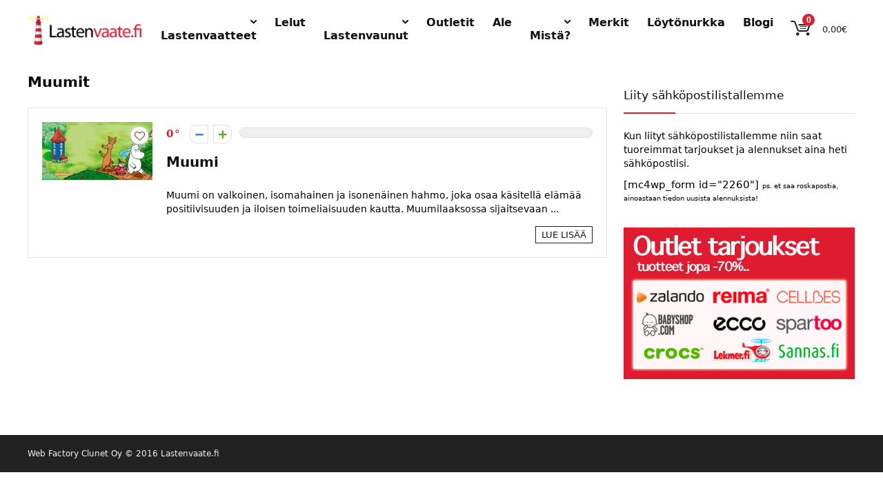

--- FILE ---
content_type: text/html; charset=UTF-8
request_url: https://www.lastenvaate.fi/tag/muumit/
body_size: 17080
content:
<!DOCTYPE html>
<html lang="fi">
<head>
<meta charset="UTF-8" />
<meta name="viewport" content="width=device-width, initial-scale=1.0" />
<!-- feeds & pingback -->
<link rel="profile" href="http://gmpg.org/xfn/11" />
<link rel="pingback" href="https://www.lastenvaate.fi/xmlrpc.php" />
<meta name='robots' content='index, follow, max-image-preview:large, max-snippet:-1, max-video-preview:-1' />
	<style>img:is([sizes="auto" i], [sizes^="auto," i]) { contain-intrinsic-size: 3000px 1500px }</style>
	        <style type="text/css">
           
                                                        
                </style>
        <script type="text/javascript">
    var mdf_is_search_going =0;
    var mdf_tmp_order = 0;
    var mdf_tmp_orderby = 0;
    //+++
    var lang_one_moment = "One Moment ...";
    var mdf_lang_loading = "Loading ...";
    var mdf_lang_cancel = "Cancel";
    var mdf_lang_close = "Close";
    var mdf_lang_apply = "Apply";
    var mdf_tax_loader = '<img src="https://www.lastenvaate.fi/wp-content/plugins/meta-data-filter/images/tax_loader.gif" alt="loader" />';
    var mdf_week_first_day =1;
    var mdf_calendar_date_format = "mm/dd/yy";
    var mdf_site_url = "https://www.lastenvaate.fi";
    var mdf_plugin_url = "https://www.lastenvaate.fi/wp-content/plugins/meta-data-filter/";
    var mdf_default_order_by = "date";
    var mdf_default_order = "DESC";
    var show_tax_all_childs =0;
    var mdf_current_term_id = 0;

    var mdf_current_tax = "";
    //admin
    var lang_no_ui_sliders = "no ui sliders in selected mdf category";
    var lang_updated = "Updated";
    //+++
    var mdf_slug_cat = "meta_data_filter_cat";

    var mdf_tooltip_theme = "shadow";
    var tooltip_max_width = parseInt(220, 10);
    var ajaxurl = "https://www.lastenvaate.fi/wp-admin/admin-ajax.php";
    var mdf_front_qtrans_lang = "";
    var mdf_front_wpml_lang = "";
    var mdf_use_chosen_js_w =0;
    var mdf_use_chosen_js_s =0;
    var mdf_use_custom_scroll_bar =1;
        mdf_front_qtrans_lang = "";
    var mdf_current_page_url = "https://www.lastenvaate.fi/tag/muumit/";

    var mdf_sort_order = "DESC";
    var mdf_order_by = "date";
    var mdf_toggle_close_sign = "-";
    var mdf_toggle_open_sign = "+";
    var tab_slideout_icon = "https://www.lastenvaate.fi/wp-content/plugins/meta-data-filter/images/icon_button_search.png";
    var tab_slideout_icon_w = "146";
    var tab_slideout_icon_h = "131";
    var mdf_use_custom_icheck = 1;
    var icheck_skin = {};
    icheck_skin.skin = "flat";
    icheck_skin.color = "aero";


    var mdtf_overlay_skin = "default";




    function mdf_js_after_ajax_done() {
    }
</script>


	<!-- This site is optimized with the Yoast SEO plugin v23.8 - https://yoast.com/wordpress/plugins/seo/ -->
	<title>Muumit &#8211; Lastenvaate.fi</title>
	<link rel="canonical" href="https://www.lastenvaate.fi/tag/muumit/" />
	<meta property="og:locale" content="fi_FI" />
	<meta property="og:type" content="article" />
	<meta property="og:title" content="Muumit &#8211; Lastenvaate.fi" />
	<meta property="og:url" content="https://www.lastenvaate.fi/tag/muumit/" />
	<meta property="og:site_name" content="Lastenvaate.fi" />
	<meta name="twitter:card" content="summary_large_image" />
	<script type="application/ld+json" class="yoast-schema-graph">{"@context":"https://schema.org","@graph":[{"@type":"CollectionPage","@id":"https://www.lastenvaate.fi/tag/muumit/","url":"https://www.lastenvaate.fi/tag/muumit/","name":"Muumit &#8211; Lastenvaate.fi","isPartOf":{"@id":"https://www.lastenvaate.fi/#website"},"primaryImageOfPage":{"@id":"https://www.lastenvaate.fi/tag/muumit/#primaryimage"},"image":{"@id":"https://www.lastenvaate.fi/tag/muumit/#primaryimage"},"thumbnailUrl":"https://www.lastenvaate.fi/wp-content/uploads/2016/10/muumi-lelut.jpg","breadcrumb":{"@id":"https://www.lastenvaate.fi/tag/muumit/#breadcrumb"},"inLanguage":"fi"},{"@type":"ImageObject","inLanguage":"fi","@id":"https://www.lastenvaate.fi/tag/muumit/#primaryimage","url":"https://www.lastenvaate.fi/wp-content/uploads/2016/10/muumi-lelut.jpg","contentUrl":"https://www.lastenvaate.fi/wp-content/uploads/2016/10/muumi-lelut.jpg","width":765,"height":400,"caption":"Muumit ja lelut"},{"@type":"BreadcrumbList","@id":"https://www.lastenvaate.fi/tag/muumit/#breadcrumb","itemListElement":[{"@type":"ListItem","position":1,"name":"Etusivu","item":"https://www.lastenvaate.fi/"},{"@type":"ListItem","position":2,"name":"Muumit"}]},{"@type":"WebSite","@id":"https://www.lastenvaate.fi/#website","url":"https://www.lastenvaate.fi/","name":"Lastenvaate.fi","description":"Löydä kaikki lastenvaatekaupat verkosta ja hyödynnä erinomaiset tarjoukset kauppoihin!","publisher":{"@id":"https://www.lastenvaate.fi/#organization"},"potentialAction":[{"@type":"SearchAction","target":{"@type":"EntryPoint","urlTemplate":"https://www.lastenvaate.fi/?s={search_term_string}"},"query-input":{"@type":"PropertyValueSpecification","valueRequired":true,"valueName":"search_term_string"}}],"inLanguage":"fi"},{"@type":"Organization","@id":"https://www.lastenvaate.fi/#organization","name":"Lastenvaate.fi","url":"https://www.lastenvaate.fi/","logo":{"@type":"ImageObject","inLanguage":"fi","@id":"https://www.lastenvaate.fi/#/schema/logo/image/","url":"https://www.lastenvaate.fi/wp-content/uploads/2017/05/logo-navi.png","contentUrl":"https://www.lastenvaate.fi/wp-content/uploads/2017/05/logo-navi.png","width":180,"height":47,"caption":"Lastenvaate.fi"},"image":{"@id":"https://www.lastenvaate.fi/#/schema/logo/image/"},"sameAs":["https://www.facebook.com/lastenvaate.fi/"]}]}</script>
	<!-- / Yoast SEO plugin. -->


<link rel="alternate" type="application/rss+xml" title="Lastenvaate.fi &raquo; syöte" href="https://www.lastenvaate.fi/feed/" />
<link rel="alternate" type="application/rss+xml" title="Lastenvaate.fi &raquo; kommenttien syöte" href="https://www.lastenvaate.fi/comments/feed/" />
<link rel="alternate" type="application/rss+xml" title="Lastenvaate.fi &raquo; Muumit avainsanan RSS-syöte" href="https://www.lastenvaate.fi/tag/muumit/feed/" />
<script type="text/javascript">
/* <![CDATA[ */
window._wpemojiSettings = {"baseUrl":"https:\/\/s.w.org\/images\/core\/emoji\/15.0.3\/72x72\/","ext":".png","svgUrl":"https:\/\/s.w.org\/images\/core\/emoji\/15.0.3\/svg\/","svgExt":".svg","source":{"concatemoji":"https:\/\/www.lastenvaate.fi\/wp-includes\/js\/wp-emoji-release.min.js?ver=6.7.4"}};
/*! This file is auto-generated */
!function(i,n){var o,s,e;function c(e){try{var t={supportTests:e,timestamp:(new Date).valueOf()};sessionStorage.setItem(o,JSON.stringify(t))}catch(e){}}function p(e,t,n){e.clearRect(0,0,e.canvas.width,e.canvas.height),e.fillText(t,0,0);var t=new Uint32Array(e.getImageData(0,0,e.canvas.width,e.canvas.height).data),r=(e.clearRect(0,0,e.canvas.width,e.canvas.height),e.fillText(n,0,0),new Uint32Array(e.getImageData(0,0,e.canvas.width,e.canvas.height).data));return t.every(function(e,t){return e===r[t]})}function u(e,t,n){switch(t){case"flag":return n(e,"\ud83c\udff3\ufe0f\u200d\u26a7\ufe0f","\ud83c\udff3\ufe0f\u200b\u26a7\ufe0f")?!1:!n(e,"\ud83c\uddfa\ud83c\uddf3","\ud83c\uddfa\u200b\ud83c\uddf3")&&!n(e,"\ud83c\udff4\udb40\udc67\udb40\udc62\udb40\udc65\udb40\udc6e\udb40\udc67\udb40\udc7f","\ud83c\udff4\u200b\udb40\udc67\u200b\udb40\udc62\u200b\udb40\udc65\u200b\udb40\udc6e\u200b\udb40\udc67\u200b\udb40\udc7f");case"emoji":return!n(e,"\ud83d\udc26\u200d\u2b1b","\ud83d\udc26\u200b\u2b1b")}return!1}function f(e,t,n){var r="undefined"!=typeof WorkerGlobalScope&&self instanceof WorkerGlobalScope?new OffscreenCanvas(300,150):i.createElement("canvas"),a=r.getContext("2d",{willReadFrequently:!0}),o=(a.textBaseline="top",a.font="600 32px Arial",{});return e.forEach(function(e){o[e]=t(a,e,n)}),o}function t(e){var t=i.createElement("script");t.src=e,t.defer=!0,i.head.appendChild(t)}"undefined"!=typeof Promise&&(o="wpEmojiSettingsSupports",s=["flag","emoji"],n.supports={everything:!0,everythingExceptFlag:!0},e=new Promise(function(e){i.addEventListener("DOMContentLoaded",e,{once:!0})}),new Promise(function(t){var n=function(){try{var e=JSON.parse(sessionStorage.getItem(o));if("object"==typeof e&&"number"==typeof e.timestamp&&(new Date).valueOf()<e.timestamp+604800&&"object"==typeof e.supportTests)return e.supportTests}catch(e){}return null}();if(!n){if("undefined"!=typeof Worker&&"undefined"!=typeof OffscreenCanvas&&"undefined"!=typeof URL&&URL.createObjectURL&&"undefined"!=typeof Blob)try{var e="postMessage("+f.toString()+"("+[JSON.stringify(s),u.toString(),p.toString()].join(",")+"));",r=new Blob([e],{type:"text/javascript"}),a=new Worker(URL.createObjectURL(r),{name:"wpTestEmojiSupports"});return void(a.onmessage=function(e){c(n=e.data),a.terminate(),t(n)})}catch(e){}c(n=f(s,u,p))}t(n)}).then(function(e){for(var t in e)n.supports[t]=e[t],n.supports.everything=n.supports.everything&&n.supports[t],"flag"!==t&&(n.supports.everythingExceptFlag=n.supports.everythingExceptFlag&&n.supports[t]);n.supports.everythingExceptFlag=n.supports.everythingExceptFlag&&!n.supports.flag,n.DOMReady=!1,n.readyCallback=function(){n.DOMReady=!0}}).then(function(){return e}).then(function(){var e;n.supports.everything||(n.readyCallback(),(e=n.source||{}).concatemoji?t(e.concatemoji):e.wpemoji&&e.twemoji&&(t(e.twemoji),t(e.wpemoji)))}))}((window,document),window._wpemojiSettings);
/* ]]> */
</script>
<style id='wp-emoji-styles-inline-css' type='text/css'>

	img.wp-smiley, img.emoji {
		display: inline !important;
		border: none !important;
		box-shadow: none !important;
		height: 1em !important;
		width: 1em !important;
		margin: 0 0.07em !important;
		vertical-align: -0.1em !important;
		background: none !important;
		padding: 0 !important;
	}
</style>
<link rel='stylesheet' id='wp-block-library-css' href='https://www.lastenvaate.fi/wp-includes/css/dist/block-library/style.min.css?ver=6.7.4' type='text/css' media='all' />
<style id='global-styles-inline-css' type='text/css'>
:root{--wp--preset--aspect-ratio--square: 1;--wp--preset--aspect-ratio--4-3: 4/3;--wp--preset--aspect-ratio--3-4: 3/4;--wp--preset--aspect-ratio--3-2: 3/2;--wp--preset--aspect-ratio--2-3: 2/3;--wp--preset--aspect-ratio--16-9: 16/9;--wp--preset--aspect-ratio--9-16: 9/16;--wp--preset--color--black: #000000;--wp--preset--color--cyan-bluish-gray: #abb8c3;--wp--preset--color--white: #ffffff;--wp--preset--color--pale-pink: #f78da7;--wp--preset--color--vivid-red: #cf2e2e;--wp--preset--color--luminous-vivid-orange: #ff6900;--wp--preset--color--luminous-vivid-amber: #fcb900;--wp--preset--color--light-green-cyan: #7bdcb5;--wp--preset--color--vivid-green-cyan: #00d084;--wp--preset--color--pale-cyan-blue: #8ed1fc;--wp--preset--color--vivid-cyan-blue: #0693e3;--wp--preset--color--vivid-purple: #9b51e0;--wp--preset--color--main: var(--rehub-main-color);--wp--preset--color--secondary: var(--rehub-sec-color);--wp--preset--color--buttonmain: var(--rehub-main-btn-bg);--wp--preset--color--cyan-grey: #abb8c3;--wp--preset--color--orange-light: #fcb900;--wp--preset--color--red: #cf2e2e;--wp--preset--color--red-bright: #f04057;--wp--preset--color--vivid-green: #00d084;--wp--preset--color--orange: #ff6900;--wp--preset--color--blue: #0693e3;--wp--preset--gradient--vivid-cyan-blue-to-vivid-purple: linear-gradient(135deg,rgba(6,147,227,1) 0%,rgb(155,81,224) 100%);--wp--preset--gradient--light-green-cyan-to-vivid-green-cyan: linear-gradient(135deg,rgb(122,220,180) 0%,rgb(0,208,130) 100%);--wp--preset--gradient--luminous-vivid-amber-to-luminous-vivid-orange: linear-gradient(135deg,rgba(252,185,0,1) 0%,rgba(255,105,0,1) 100%);--wp--preset--gradient--luminous-vivid-orange-to-vivid-red: linear-gradient(135deg,rgba(255,105,0,1) 0%,rgb(207,46,46) 100%);--wp--preset--gradient--very-light-gray-to-cyan-bluish-gray: linear-gradient(135deg,rgb(238,238,238) 0%,rgb(169,184,195) 100%);--wp--preset--gradient--cool-to-warm-spectrum: linear-gradient(135deg,rgb(74,234,220) 0%,rgb(151,120,209) 20%,rgb(207,42,186) 40%,rgb(238,44,130) 60%,rgb(251,105,98) 80%,rgb(254,248,76) 100%);--wp--preset--gradient--blush-light-purple: linear-gradient(135deg,rgb(255,206,236) 0%,rgb(152,150,240) 100%);--wp--preset--gradient--blush-bordeaux: linear-gradient(135deg,rgb(254,205,165) 0%,rgb(254,45,45) 50%,rgb(107,0,62) 100%);--wp--preset--gradient--luminous-dusk: linear-gradient(135deg,rgb(255,203,112) 0%,rgb(199,81,192) 50%,rgb(65,88,208) 100%);--wp--preset--gradient--pale-ocean: linear-gradient(135deg,rgb(255,245,203) 0%,rgb(182,227,212) 50%,rgb(51,167,181) 100%);--wp--preset--gradient--electric-grass: linear-gradient(135deg,rgb(202,248,128) 0%,rgb(113,206,126) 100%);--wp--preset--gradient--midnight: linear-gradient(135deg,rgb(2,3,129) 0%,rgb(40,116,252) 100%);--wp--preset--font-size--small: 13px;--wp--preset--font-size--medium: 20px;--wp--preset--font-size--large: 36px;--wp--preset--font-size--x-large: 42px;--wp--preset--font-family--system-font: -apple-system,BlinkMacSystemFont,"Segoe UI",Roboto,Oxygen-Sans,Ubuntu,Cantarell,"Helvetica Neue",sans-serif;--wp--preset--font-family--rh-nav-font: var(--rehub-nav-font,-apple-system,BlinkMacSystemFont,"Segoe UI",Roboto,Oxygen-Sans,Ubuntu,Cantarell,"Helvetica Neue",sans-serif);--wp--preset--font-family--rh-head-font: var(--rehub-head-font,-apple-system,BlinkMacSystemFont,"Segoe UI",Roboto,Oxygen-Sans,Ubuntu,Cantarell,"Helvetica Neue",sans-serif);--wp--preset--font-family--rh-btn-font: var(--rehub-btn-font,-apple-system,BlinkMacSystemFont,"Segoe UI",Roboto,Oxygen-Sans,Ubuntu,Cantarell,"Helvetica Neue",sans-serif);--wp--preset--font-family--rh-body-font: var(--rehub-body-font,-apple-system,BlinkMacSystemFont,"Segoe UI",Roboto,Oxygen-Sans,Ubuntu,Cantarell,"Helvetica Neue",sans-serif);--wp--preset--font-family--inter: "Inter", sans-serif;--wp--preset--font-family--cardo: Cardo;--wp--preset--spacing--20: 0.44rem;--wp--preset--spacing--30: 0.67rem;--wp--preset--spacing--40: 1rem;--wp--preset--spacing--50: 1.5rem;--wp--preset--spacing--60: 2.25rem;--wp--preset--spacing--70: 3.38rem;--wp--preset--spacing--80: 5.06rem;--wp--preset--shadow--natural: 6px 6px 9px rgba(0, 0, 0, 0.2);--wp--preset--shadow--deep: 12px 12px 50px rgba(0, 0, 0, 0.4);--wp--preset--shadow--sharp: 6px 6px 0px rgba(0, 0, 0, 0.2);--wp--preset--shadow--outlined: 6px 6px 0px -3px rgba(255, 255, 255, 1), 6px 6px rgba(0, 0, 0, 1);--wp--preset--shadow--crisp: 6px 6px 0px rgba(0, 0, 0, 1);}:root { --wp--style--global--content-size: 760px;--wp--style--global--wide-size: 900px; }:where(body) { margin: 0; }.wp-site-blocks > .alignleft { float: left; margin-right: 2em; }.wp-site-blocks > .alignright { float: right; margin-left: 2em; }.wp-site-blocks > .aligncenter { justify-content: center; margin-left: auto; margin-right: auto; }:where(.is-layout-flex){gap: 0.5em;}:where(.is-layout-grid){gap: 0.5em;}.is-layout-flow > .alignleft{float: left;margin-inline-start: 0;margin-inline-end: 2em;}.is-layout-flow > .alignright{float: right;margin-inline-start: 2em;margin-inline-end: 0;}.is-layout-flow > .aligncenter{margin-left: auto !important;margin-right: auto !important;}.is-layout-constrained > .alignleft{float: left;margin-inline-start: 0;margin-inline-end: 2em;}.is-layout-constrained > .alignright{float: right;margin-inline-start: 2em;margin-inline-end: 0;}.is-layout-constrained > .aligncenter{margin-left: auto !important;margin-right: auto !important;}.is-layout-constrained > :where(:not(.alignleft):not(.alignright):not(.alignfull)){max-width: var(--wp--style--global--content-size);margin-left: auto !important;margin-right: auto !important;}.is-layout-constrained > .alignwide{max-width: var(--wp--style--global--wide-size);}body .is-layout-flex{display: flex;}.is-layout-flex{flex-wrap: wrap;align-items: center;}.is-layout-flex > :is(*, div){margin: 0;}body .is-layout-grid{display: grid;}.is-layout-grid > :is(*, div){margin: 0;}body{padding-top: 0px;padding-right: 0px;padding-bottom: 0px;padding-left: 0px;}a:where(:not(.wp-element-button)){color: var(--rehub-link-color, violet);text-decoration: none;}h1{font-size: 29px;line-height: 34px;margin-top: 10px;margin-bottom: 31px;}h2{font-size: 25px;line-height: 31px;margin-top: 10px;margin-bottom: 31px;}h3{font-size: 20px;line-height: 28px;margin-top: 10px;margin-bottom: 25px;}h4{font-size: 18px;line-height: 24px;margin-top: 10px;margin-bottom: 18px;}h5{font-size: 16px;line-height: 20px;margin-top: 10px;margin-bottom: 15px;}h6{font-size: 14px;line-height: 20px;margin-top: 0px;margin-bottom: 10px;}:root :where(.wp-element-button, .wp-block-button__link){background-color: #32373c;border-width: 0;color: #fff;font-family: inherit;font-size: inherit;line-height: inherit;padding: calc(0.667em + 2px) calc(1.333em + 2px);text-decoration: none;}.has-black-color{color: var(--wp--preset--color--black) !important;}.has-cyan-bluish-gray-color{color: var(--wp--preset--color--cyan-bluish-gray) !important;}.has-white-color{color: var(--wp--preset--color--white) !important;}.has-pale-pink-color{color: var(--wp--preset--color--pale-pink) !important;}.has-vivid-red-color{color: var(--wp--preset--color--vivid-red) !important;}.has-luminous-vivid-orange-color{color: var(--wp--preset--color--luminous-vivid-orange) !important;}.has-luminous-vivid-amber-color{color: var(--wp--preset--color--luminous-vivid-amber) !important;}.has-light-green-cyan-color{color: var(--wp--preset--color--light-green-cyan) !important;}.has-vivid-green-cyan-color{color: var(--wp--preset--color--vivid-green-cyan) !important;}.has-pale-cyan-blue-color{color: var(--wp--preset--color--pale-cyan-blue) !important;}.has-vivid-cyan-blue-color{color: var(--wp--preset--color--vivid-cyan-blue) !important;}.has-vivid-purple-color{color: var(--wp--preset--color--vivid-purple) !important;}.has-main-color{color: var(--wp--preset--color--main) !important;}.has-secondary-color{color: var(--wp--preset--color--secondary) !important;}.has-buttonmain-color{color: var(--wp--preset--color--buttonmain) !important;}.has-cyan-grey-color{color: var(--wp--preset--color--cyan-grey) !important;}.has-orange-light-color{color: var(--wp--preset--color--orange-light) !important;}.has-red-color{color: var(--wp--preset--color--red) !important;}.has-red-bright-color{color: var(--wp--preset--color--red-bright) !important;}.has-vivid-green-color{color: var(--wp--preset--color--vivid-green) !important;}.has-orange-color{color: var(--wp--preset--color--orange) !important;}.has-blue-color{color: var(--wp--preset--color--blue) !important;}.has-black-background-color{background-color: var(--wp--preset--color--black) !important;}.has-cyan-bluish-gray-background-color{background-color: var(--wp--preset--color--cyan-bluish-gray) !important;}.has-white-background-color{background-color: var(--wp--preset--color--white) !important;}.has-pale-pink-background-color{background-color: var(--wp--preset--color--pale-pink) !important;}.has-vivid-red-background-color{background-color: var(--wp--preset--color--vivid-red) !important;}.has-luminous-vivid-orange-background-color{background-color: var(--wp--preset--color--luminous-vivid-orange) !important;}.has-luminous-vivid-amber-background-color{background-color: var(--wp--preset--color--luminous-vivid-amber) !important;}.has-light-green-cyan-background-color{background-color: var(--wp--preset--color--light-green-cyan) !important;}.has-vivid-green-cyan-background-color{background-color: var(--wp--preset--color--vivid-green-cyan) !important;}.has-pale-cyan-blue-background-color{background-color: var(--wp--preset--color--pale-cyan-blue) !important;}.has-vivid-cyan-blue-background-color{background-color: var(--wp--preset--color--vivid-cyan-blue) !important;}.has-vivid-purple-background-color{background-color: var(--wp--preset--color--vivid-purple) !important;}.has-main-background-color{background-color: var(--wp--preset--color--main) !important;}.has-secondary-background-color{background-color: var(--wp--preset--color--secondary) !important;}.has-buttonmain-background-color{background-color: var(--wp--preset--color--buttonmain) !important;}.has-cyan-grey-background-color{background-color: var(--wp--preset--color--cyan-grey) !important;}.has-orange-light-background-color{background-color: var(--wp--preset--color--orange-light) !important;}.has-red-background-color{background-color: var(--wp--preset--color--red) !important;}.has-red-bright-background-color{background-color: var(--wp--preset--color--red-bright) !important;}.has-vivid-green-background-color{background-color: var(--wp--preset--color--vivid-green) !important;}.has-orange-background-color{background-color: var(--wp--preset--color--orange) !important;}.has-blue-background-color{background-color: var(--wp--preset--color--blue) !important;}.has-black-border-color{border-color: var(--wp--preset--color--black) !important;}.has-cyan-bluish-gray-border-color{border-color: var(--wp--preset--color--cyan-bluish-gray) !important;}.has-white-border-color{border-color: var(--wp--preset--color--white) !important;}.has-pale-pink-border-color{border-color: var(--wp--preset--color--pale-pink) !important;}.has-vivid-red-border-color{border-color: var(--wp--preset--color--vivid-red) !important;}.has-luminous-vivid-orange-border-color{border-color: var(--wp--preset--color--luminous-vivid-orange) !important;}.has-luminous-vivid-amber-border-color{border-color: var(--wp--preset--color--luminous-vivid-amber) !important;}.has-light-green-cyan-border-color{border-color: var(--wp--preset--color--light-green-cyan) !important;}.has-vivid-green-cyan-border-color{border-color: var(--wp--preset--color--vivid-green-cyan) !important;}.has-pale-cyan-blue-border-color{border-color: var(--wp--preset--color--pale-cyan-blue) !important;}.has-vivid-cyan-blue-border-color{border-color: var(--wp--preset--color--vivid-cyan-blue) !important;}.has-vivid-purple-border-color{border-color: var(--wp--preset--color--vivid-purple) !important;}.has-main-border-color{border-color: var(--wp--preset--color--main) !important;}.has-secondary-border-color{border-color: var(--wp--preset--color--secondary) !important;}.has-buttonmain-border-color{border-color: var(--wp--preset--color--buttonmain) !important;}.has-cyan-grey-border-color{border-color: var(--wp--preset--color--cyan-grey) !important;}.has-orange-light-border-color{border-color: var(--wp--preset--color--orange-light) !important;}.has-red-border-color{border-color: var(--wp--preset--color--red) !important;}.has-red-bright-border-color{border-color: var(--wp--preset--color--red-bright) !important;}.has-vivid-green-border-color{border-color: var(--wp--preset--color--vivid-green) !important;}.has-orange-border-color{border-color: var(--wp--preset--color--orange) !important;}.has-blue-border-color{border-color: var(--wp--preset--color--blue) !important;}.has-vivid-cyan-blue-to-vivid-purple-gradient-background{background: var(--wp--preset--gradient--vivid-cyan-blue-to-vivid-purple) !important;}.has-light-green-cyan-to-vivid-green-cyan-gradient-background{background: var(--wp--preset--gradient--light-green-cyan-to-vivid-green-cyan) !important;}.has-luminous-vivid-amber-to-luminous-vivid-orange-gradient-background{background: var(--wp--preset--gradient--luminous-vivid-amber-to-luminous-vivid-orange) !important;}.has-luminous-vivid-orange-to-vivid-red-gradient-background{background: var(--wp--preset--gradient--luminous-vivid-orange-to-vivid-red) !important;}.has-very-light-gray-to-cyan-bluish-gray-gradient-background{background: var(--wp--preset--gradient--very-light-gray-to-cyan-bluish-gray) !important;}.has-cool-to-warm-spectrum-gradient-background{background: var(--wp--preset--gradient--cool-to-warm-spectrum) !important;}.has-blush-light-purple-gradient-background{background: var(--wp--preset--gradient--blush-light-purple) !important;}.has-blush-bordeaux-gradient-background{background: var(--wp--preset--gradient--blush-bordeaux) !important;}.has-luminous-dusk-gradient-background{background: var(--wp--preset--gradient--luminous-dusk) !important;}.has-pale-ocean-gradient-background{background: var(--wp--preset--gradient--pale-ocean) !important;}.has-electric-grass-gradient-background{background: var(--wp--preset--gradient--electric-grass) !important;}.has-midnight-gradient-background{background: var(--wp--preset--gradient--midnight) !important;}.has-small-font-size{font-size: var(--wp--preset--font-size--small) !important;}.has-medium-font-size{font-size: var(--wp--preset--font-size--medium) !important;}.has-large-font-size{font-size: var(--wp--preset--font-size--large) !important;}.has-x-large-font-size{font-size: var(--wp--preset--font-size--x-large) !important;}.has-system-font-font-family{font-family: var(--wp--preset--font-family--system-font) !important;}.has-rh-nav-font-font-family{font-family: var(--wp--preset--font-family--rh-nav-font) !important;}.has-rh-head-font-font-family{font-family: var(--wp--preset--font-family--rh-head-font) !important;}.has-rh-btn-font-font-family{font-family: var(--wp--preset--font-family--rh-btn-font) !important;}.has-rh-body-font-font-family{font-family: var(--wp--preset--font-family--rh-body-font) !important;}.has-inter-font-family{font-family: var(--wp--preset--font-family--inter) !important;}.has-cardo-font-family{font-family: var(--wp--preset--font-family--cardo) !important;}
:where(.wp-block-post-template.is-layout-flex){gap: 1.25em;}:where(.wp-block-post-template.is-layout-grid){gap: 1.25em;}
:where(.wp-block-columns.is-layout-flex){gap: 2em;}:where(.wp-block-columns.is-layout-grid){gap: 2em;}
:root :where(.wp-block-pullquote){font-size: 1.5em;line-height: 1.6;}
:root :where(.wp-block-post-title){margin-top: 4px;margin-right: 0;margin-bottom: 15px;margin-left: 0;}
:root :where(.wp-block-image){margin-top: 0px;margin-bottom: 31px;}
:root :where(.wp-block-media-text){margin-top: 0px;margin-bottom: 31px;}
:root :where(.wp-block-post-content){font-size: 16px;line-height: 28px;}
</style>
<link rel='stylesheet' id='contact-form-7-css' href='https://www.lastenvaate.fi/wp-content/plugins/contact-form-7/includes/css/styles.css?ver=6.0' type='text/css' media='all' />
<link rel='stylesheet' id='wpsm-comptable-styles-css' href='https://www.lastenvaate.fi/wp-content/plugins/table-maker/css/style.css?ver=1.9.1' type='text/css' media='all' />
<style id='woocommerce-inline-inline-css' type='text/css'>
.woocommerce form .form-row .required { visibility: visible; }
</style>
<link rel='stylesheet' id='tablepress-default-css' href='https://www.lastenvaate.fi/wp-content/plugins/tablepress/css/build/default.css?ver=2.4.4' type='text/css' media='all' />
<link rel='stylesheet' id='eggrehub-css' href='https://www.lastenvaate.fi/wp-content/themes/rehub-theme/css/eggrehub.css?ver=18.9.9.2' type='text/css' media='all' />
<link rel='stylesheet' id='rhstyle-css' href='https://www.lastenvaate.fi/wp-content/themes/rehub-theme/style.css?ver=18.9.9.2' type='text/css' media='all' />
<link rel='stylesheet' id='rehubicons-css' href='https://www.lastenvaate.fi/wp-content/themes/rehub-theme/iconstyle.css?ver=18.9.9.2' type='text/css' media='all' />
<link rel='stylesheet' id='rhajaxsearch-css' href='https://www.lastenvaate.fi/wp-content/themes/rehub-theme/css/ajaxsearch.css?ver=18.9.9.2' type='text/css' media='all' />
<link rel='stylesheet' id='rhelementor-css' href='https://www.lastenvaate.fi/wp-content/themes/rehub-theme/css/elementor.css?ver=1.0' type='text/css' media='all' />
<link rel='stylesheet' id='rehub-woocommerce-css' href='https://www.lastenvaate.fi/wp-content/themes/rehub-theme/css/woocommerce.css?ver=18.9.9.2' type='text/css' media='all' />
<link rel='stylesheet' id='rhslidingpanel-css' href='https://www.lastenvaate.fi/wp-content/themes/rehub-theme/css/slidingpanel.css?ver=1.0' type='text/css' media='all' />
<link rel='stylesheet' id='rhquantity-css' href='https://www.lastenvaate.fi/wp-content/themes/rehub-theme/css/quantity.css?ver=1.5' type='text/css' media='all' />
<script type="text/javascript" src="https://www.lastenvaate.fi/wp-includes/js/jquery/jquery.min.js?ver=3.7.1" id="jquery-core-js"></script>
<script type="text/javascript" src="https://www.lastenvaate.fi/wp-includes/js/jquery/jquery-migrate.min.js?ver=3.4.1" id="jquery-migrate-js"></script>
<script type="text/javascript" src="https://www.lastenvaate.fi/wp-includes/js/jquery/ui/core.min.js?ver=1.13.3" id="jquery-ui-core-js"></script>
<script type="text/javascript" src="https://www.lastenvaate.fi/wp-content/plugins/meta-data-filter/js/front.js?ver=6.7.4" id="meta_data_filter_widget-js"></script>
<script type="text/javascript" src="https://www.lastenvaate.fi/wp-content/plugins/woocommerce/assets/js/jquery-blockui/jquery.blockUI.min.js?ver=2.7.0-wc.9.4.4" id="jquery-blockui-js" defer="defer" data-wp-strategy="defer"></script>
<script type="text/javascript" id="wc-add-to-cart-js-extra">
/* <![CDATA[ */
var wc_add_to_cart_params = {"ajax_url":"\/wp-admin\/admin-ajax.php","wc_ajax_url":"\/?wc-ajax=%%endpoint%%","i18n_view_cart":"N\u00e4yt\u00e4 ostoskori","cart_url":"https:\/\/www.lastenvaate.fi\/?page_id=7","is_cart":"","cart_redirect_after_add":"no","i18n_added_to_cart":"Has been added to cart."};
/* ]]> */
</script>
<script type="text/javascript" src="https://www.lastenvaate.fi/wp-content/plugins/woocommerce/assets/js/frontend/add-to-cart.min.js?ver=9.4.4" id="wc-add-to-cart-js" defer="defer" data-wp-strategy="defer"></script>
<script type="text/javascript" src="https://www.lastenvaate.fi/wp-content/plugins/woocommerce/assets/js/js-cookie/js.cookie.min.js?ver=2.1.4-wc.9.4.4" id="js-cookie-js" defer="defer" data-wp-strategy="defer"></script>
<script type="text/javascript" id="woocommerce-js-extra">
/* <![CDATA[ */
var woocommerce_params = {"ajax_url":"\/wp-admin\/admin-ajax.php","wc_ajax_url":"\/?wc-ajax=%%endpoint%%"};
/* ]]> */
</script>
<script type="text/javascript" src="https://www.lastenvaate.fi/wp-content/plugins/woocommerce/assets/js/frontend/woocommerce.min.js?ver=9.4.4" id="woocommerce-js" defer="defer" data-wp-strategy="defer"></script>
<link rel="https://api.w.org/" href="https://www.lastenvaate.fi/wp-json/" /><link rel="alternate" title="JSON" type="application/json" href="https://www.lastenvaate.fi/wp-json/wp/v2/tags/552" /><link rel="EditURI" type="application/rsd+xml" title="RSD" href="https://www.lastenvaate.fi/xmlrpc.php?rsd" />
<meta name="generator" content="WordPress 6.7.4" />
<meta name="generator" content="WooCommerce 9.4.4" />
<link rel="preload" href="https://www.lastenvaate.fi/wp-content/themes/rehub-theme/fonts/rhicons.woff2?3oibrk" as="font" type="font/woff2" crossorigin="crossorigin"><style type="text/css"> .rate-line .filled,.rate_bar_wrap .review-top .overall-score,.rate-bar-bar,.top_rating_item .score.square_score,.radial-progress .circle .mask .fill{background-color:#ff0000;}.meter-wrapper .meter,.rate_bar_wrap_two_reviews .score_val{border-color:#ff0000;}body .user-review-criteria .rate-bar-bar{background-color:#00ff9a;}.userstar-rating span:before{color:#00ff9a;}.rate_bar_wrap_two_reviews .user-review-criteria .score_val{border-color:#00ff9a;} .widget .title:after{border-bottom:2px solid #dd2036;}.rehub-main-color-border,nav.top_menu > ul > li.vertical-menu.border-main-color .sub-menu,.rh-main-bg-hover:hover,.wp-block-quote,ul.def_btn_link_tabs li.active a,.wp-block-pullquote{border-color:#dd2036;}.wpsm_promobox.rehub_promobox{border-left-color:#dd2036!important;}.color_link{color:#dd2036 !important;}.featured_slider:hover .score,.top_chart_controls .controls:hover,article.post .wpsm_toplist_heading:before{border-color:#dd2036;}.btn_more:hover,.tw-pagination .current{border:1px solid #dd2036;color:#fff}.rehub_woo_review .rehub_woo_tabs_menu li.current{border-top:3px solid #dd2036;}.gallery-pics .gp-overlay{box-shadow:0 0 0 4px #dd2036 inset;}.post .rehub_woo_tabs_menu li.current,.woocommerce div.product .woocommerce-tabs ul.tabs li.active{border-top:2px solid #dd2036;}.rething_item a.cat{border-bottom-color:#dd2036}nav.top_menu ul li ul.sub-menu{border-bottom:2px solid #dd2036;}.widget.deal_daywoo,.elementor-widget-wpsm_woofeatured .deal_daywoo{border:3px solid #dd2036;padding:20px;background:#fff;}.deal_daywoo .wpsm-bar-bar{background-color:#dd2036 !important} #buddypress div.item-list-tabs ul li.selected a span,#buddypress div.item-list-tabs ul li.current a span,#buddypress div.item-list-tabs ul li a span,.user-profile-div .user-menu-tab > li.active > a,.user-profile-div .user-menu-tab > li.active > a:focus,.user-profile-div .user-menu-tab > li.active > a:hover,.news_in_thumb:hover a.rh-label-string,.news_out_thumb:hover a.rh-label-string,.col-feat-grid:hover a.rh-label-string,.carousel-style-deal .re_carousel .controls,.re_carousel .controls:hover,.openedprevnext .postNavigation .postnavprev,.postNavigation .postnavprev:hover,.top_chart_pagination a.selected,.flex-control-paging li a.flex-active,.flex-control-paging li a:hover,.btn_more:hover,body .tabs-menu li:hover,body .tabs-menu li.current,.featured_slider:hover .score,#bbp_user_edit_submit,.bbp-topic-pagination a,.bbp-topic-pagination a,.custom-checkbox label.checked:after,.slider_post .caption,ul.postpagination li.active a,ul.postpagination li:hover a,ul.postpagination li a:focus,.top_theme h5 strong,.re_carousel .text:after,#topcontrol:hover,.main_slider .flex-overlay:hover a.read-more,.rehub_chimp #mc_embed_signup input#mc-embedded-subscribe,#rank_1.rank_count,#toplistmenu > ul li:before,.rehub_chimp:before,.wpsm-members > strong:first-child,.r_catbox_btn,.wpcf7 .wpcf7-submit,.wpsm_pretty_hover li:hover,.wpsm_pretty_hover li.current,.rehub-main-color-bg,.togglegreedybtn:after,.rh-bg-hover-color:hover a.rh-label-string,.rh-main-bg-hover:hover,.rh_wrapper_video_playlist .rh_video_currently_playing,.rh_wrapper_video_playlist .rh_video_currently_playing.rh_click_video:hover,.rtmedia-list-item .rtmedia-album-media-count,.tw-pagination .current,.dokan-dashboard .dokan-dash-sidebar ul.dokan-dashboard-menu li.active,.dokan-dashboard .dokan-dash-sidebar ul.dokan-dashboard-menu li:hover,.dokan-dashboard .dokan-dash-sidebar ul.dokan-dashboard-menu li.dokan-common-links a:hover,#ywqa-submit-question,.woocommerce .widget_price_filter .ui-slider .ui-slider-range,.rh-hov-bor-line > a:after,nav.top_menu > ul:not(.off-canvas) > li > a:after,.rh-border-line:after,.wpsm-table.wpsm-table-main-color table tr th,.rh-hov-bg-main-slide:before,.rh-hov-bg-main-slidecol .col_item:before,.mvx-tablink.active::before{background:#dd2036;}@media (max-width:767px){.postNavigation .postnavprev{background:#dd2036;}}.rh-main-bg-hover:hover,.rh-main-bg-hover:hover .whitehovered,.user-profile-div .user-menu-tab > li.active > a{color:#fff !important} a,.carousel-style-deal .deal-item .priced_block .price_count ins,nav.top_menu ul li.menu-item-has-children ul li.menu-item-has-children > a:before,.top_chart_controls .controls:hover,.flexslider .fa-pulse,.footer-bottom .widget .f_menu li a:hover,.comment_form h3 a,.bbp-body li.bbp-forum-info > a:hover,.bbp-body li.bbp-topic-title > a:hover,#subscription-toggle a:before,#favorite-toggle a:before,.aff_offer_links .aff_name a,.rh-deal-price,.commentlist .comment-content small a,.related_articles .title_cat_related a,article em.emph,.campare_table table.one td strong.red,.sidebar .tabs-item .detail p a,.footer-bottom .widget .title span,footer p a,.welcome-frase strong,article.post .wpsm_toplist_heading:before,.post a.color_link,.categoriesbox:hover h3 a:after,.bbp-body li.bbp-forum-info > a,.bbp-body li.bbp-topic-title > a,.widget .title i,.woocommerce-MyAccount-navigation ul li.is-active a,.category-vendormenu li.current a,.deal_daywoo .title,.rehub-main-color,.wpsm_pretty_colored ul li.current a,.wpsm_pretty_colored ul li.current,.rh-heading-hover-color:hover h2 a,.rh-heading-hover-color:hover h3 a,.rh-heading-hover-color:hover h4 a,.rh-heading-hover-color:hover h5 a,.rh-heading-hover-color:hover h3,.rh-heading-hover-color:hover h2,.rh-heading-hover-color:hover h4,.rh-heading-hover-color:hover h5,.rh-heading-hover-color:hover .rh-heading-hover-item a,.rh-heading-icon:before,.widget_layered_nav ul li.chosen a:before,.wp-block-quote.is-style-large p,ul.page-numbers li span.current,ul.page-numbers li a:hover,ul.page-numbers li.active a,.page-link > span:not(.page-link-title),blockquote:not(.wp-block-quote) p,span.re_filtersort_btn:hover,span.active.re_filtersort_btn,.deal_daywoo .price,div.sortingloading:after{color:#dd2036;} .page-link > span:not(.page-link-title),.widget.widget_affegg_widget .title,.widget.top_offers .title,.widget.cegg_widget_products .title,header .header_first_style .search form.search-form [type="submit"],header .header_eight_style .search form.search-form [type="submit"],.filter_home_pick span.active,.filter_home_pick span:hover,.filter_product_pick span.active,.filter_product_pick span:hover,.rh_tab_links a.active,.rh_tab_links a:hover,.wcv-navigation ul.menu li.active,.wcv-navigation ul.menu li:hover a,form.search-form [type="submit"],.rehub-sec-color-bg,input#ywqa-submit-question,input#ywqa-send-answer,.woocommerce button.button.alt,.tabsajax span.active.re_filtersort_btn,.wpsm-table.wpsm-table-sec-color table tr th,.rh-slider-arrow,.rh-hov-bg-sec-slide:before,.rh-hov-bg-sec-slidecol .col_item:before{background:#000000 !important;color:#fff !important;outline:0}.widget.widget_affegg_widget .title:after,.widget.top_offers .title:after,.widget.cegg_widget_products .title:after{border-top-color:#000000 !important;}.page-link > span:not(.page-link-title){border:1px solid #000000;}.page-link > span:not(.page-link-title),.header_first_style .search form.search-form [type="submit"] i{color:#fff !important;}.rh_tab_links a.active,.rh_tab_links a:hover,.rehub-sec-color-border,nav.top_menu > ul > li.vertical-menu.border-sec-color > .sub-menu,body .rh-slider-thumbs-item--active{border-color:#000000}.rh_wrapper_video_playlist .rh_video_currently_playing,.rh_wrapper_video_playlist .rh_video_currently_playing.rh_click_video:hover{background-color:#000000;box-shadow:1200px 0 0 #000000 inset;}.rehub-sec-color{color:#000000}  .woocommerce .woo-button-area .masked_coupon,.woocommerce a.woo_loop_btn,.woocommerce .button.checkout,.woocommerce input.button.alt,.woocommerce a.add_to_cart_button:not(.flat-woo-btn),.woocommerce-page a.add_to_cart_button:not(.flat-woo-btn),.woocommerce .single_add_to_cart_button,.woocommerce div.product form.cart .button,.woocommerce .checkout-button.button,.priced_block .btn_offer_block,.priced_block .button,.rh-deal-compact-btn,input.mdf_button,#buddypress input[type="submit"],#buddypress input[type="button"],#buddypress input[type="reset"],#buddypress button.submit,.wpsm-button.rehub_main_btn,.wcv-grid a.button,input.gmw-submit,#ws-plugin--s2member-profile-submit,#rtmedia_create_new_album,input[type="submit"].dokan-btn-theme,a.dokan-btn-theme,.dokan-btn-theme,#wcfm_membership_container a.wcfm_submit_button,.woocommerce button.button,.rehub-main-btn-bg,.woocommerce #payment #place_order,.wc-block-grid__product-add-to-cart.wp-block-button .wp-block-button__link{background:none #de1414 !important;color:#ffffff !important;fill:#ffffff !important;border:none !important;text-decoration:none !important;outline:0;box-shadow:-1px 6px 19px rgba(222,20,20,0.2) !important;border-radius:0 !important;}.rehub-main-btn-bg > a{color:#ffffff !important;}.woocommerce a.woo_loop_btn:hover,.woocommerce .button.checkout:hover,.woocommerce input.button.alt:hover,.woocommerce a.add_to_cart_button:not(.flat-woo-btn):hover,.woocommerce-page a.add_to_cart_button:not(.flat-woo-btn):hover,.woocommerce a.single_add_to_cart_button:hover,.woocommerce-page a.single_add_to_cart_button:hover,.woocommerce div.product form.cart .button:hover,.woocommerce-page div.product form.cart .button:hover,.woocommerce .checkout-button.button:hover,.priced_block .btn_offer_block:hover,.wpsm-button.rehub_main_btn:hover,#buddypress input[type="submit"]:hover,#buddypress input[type="button"]:hover,#buddypress input[type="reset"]:hover,#buddypress button.submit:hover,.small_post .btn:hover,.ap-pro-form-field-wrapper input[type="submit"]:hover,.wcv-grid a.button:hover,#ws-plugin--s2member-profile-submit:hover,.rething_button .btn_more:hover,#wcfm_membership_container a.wcfm_submit_button:hover,.woocommerce #payment #place_order:hover,.woocommerce button.button:hover,.rehub-main-btn-bg:hover,.rehub-main-btn-bg:hover > a,.wc-block-grid__product-add-to-cart.wp-block-button .wp-block-button__link:hover{background:none #de1414 !important;color:#ffffff !important;border-color:transparent;box-shadow:-1px 6px 13px #d3d3d3 !important;}.rehub_offer_coupon:hover{border:1px dashed #de1414;}.rehub_offer_coupon:hover i.far,.rehub_offer_coupon:hover i.fal,.rehub_offer_coupon:hover i.fas{color:#de1414}.re_thing_btn .rehub_offer_coupon.not_masked_coupon:hover{color:#de1414 !important}.woocommerce a.woo_loop_btn:active,.woocommerce .button.checkout:active,.woocommerce .button.alt:active,.woocommerce a.add_to_cart_button:not(.flat-woo-btn):active,.woocommerce-page a.add_to_cart_button:not(.flat-woo-btn):active,.woocommerce a.single_add_to_cart_button:active,.woocommerce-page a.single_add_to_cart_button:active,.woocommerce div.product form.cart .button:active,.woocommerce-page div.product form.cart .button:active,.woocommerce .checkout-button.button:active,.wpsm-button.rehub_main_btn:active,#buddypress input[type="submit"]:active,#buddypress input[type="button"]:active,#buddypress input[type="reset"]:active,#buddypress button.submit:active,.ap-pro-form-field-wrapper input[type="submit"]:active,.wcv-grid a.button:active,#ws-plugin--s2member-profile-submit:active,.woocommerce #payment #place_order:active,input[type="submit"].dokan-btn-theme:active,a.dokan-btn-theme:active,.dokan-btn-theme:active,.woocommerce button.button:active,.rehub-main-btn-bg:active,.wc-block-grid__product-add-to-cart.wp-block-button .wp-block-button__link:active{background:none #de1414 !important;box-shadow:0 1px 0 #999 !important;top:2px;color:#ffffff !important;}.rehub_btn_color,.rehub_chimp_flat #mc_embed_signup input#mc-embedded-subscribe{background-color:#de1414;border:1px solid #de1414;color:#ffffff;text-shadow:none}.rehub_btn_color:hover{color:#ffffff;background-color:#de1414;border:1px solid #de1414;}.rething_button .btn_more{border:1px solid #de1414;color:#de1414;}.rething_button .priced_block.block_btnblock .price_count{color:#de1414;font-weight:normal;}.widget_merchant_list .buttons_col{background-color:#de1414 !important;}.widget_merchant_list .buttons_col a{color:#ffffff !important;}.rehub-svg-btn-fill svg{fill:#de1414;}.rehub-svg-btn-stroke svg{stroke:#de1414;}@media (max-width:767px){#float-panel-woo-area{border-top:1px solid #de1414}}:root{--rehub-main-color:#dd2036;--rehub-sec-color:#000000;--rehub-main-btn-bg:#de1414;--rehub-link-color:#dd2036;}.re-line-badge.badge_1,.re-ribbon-badge.badge_1 span{background:#ff0000;}.re-line-badge.re-line-table-badge.badge_1:before{border-top-color:#ff0000}.re-line-badge.re-line-table-badge.badge_1:after{border-bottom-color:#ff0000}.re-line-badge.badge_3,.re-ribbon-badge.badge_3 span{background:#ff7a00;}.re-line-badge.re-line-table-badge.badge_3:before{border-top-color:#ff7a00}.re-line-badge.re-line-table-badge.badge_3:after{border-bottom-color:#ff7a00}</style><style> /* Woocommerce product slider*/

.woocommerce.ywcps-product-slider .ywcps-wrapper .ywcps-slider .products .owl-item li.product{
    width:97% !important;
}
 /* Ajax search in sidebar*/

#yith-ajaxsearchform .search-navigation {
    display: inline-block;
    min-width: 85%;
}

input#yith-s {
    width: 100%;
    display: inline-block;
    border: 1px solid #ccc;
    padding: 8px;
}
 /* Brand carousel and thumbnail listings*/
 .ywcps-wrapper[data-n_items="1"] .ywcps-nav-next {
 right: 11px;
}
.woocommerce .ywcps-wrapper[data-n_items="4"]  .ywcps-nav-next{
right:6px;}

.yith-wcbr-brand-thumbnail .yith-wcbr-thumbnail-list ul li,
.yith-wcbr-brand-thumbnail-carousel ul li{
    box-sizing: border-box;
    margin-left: 0;
    margin-right: 0;
}
.yith-wcbr-brand-thumbnail .yith-wcbr-thumbnail-list ul li a,
.yith-wcbr-brand-thumbnail-carousel ul li a{
    box-sizing: border-box;
}
.yith-wcbr-brand-thumbnail-carousel .swiper-container{
    width: 100%!important;
}
.yith-wcbr-brand-thumbnail-carousel:after{
    content: '';
    display: block;
    clear: both;
}</style>	<noscript><style>.woocommerce-product-gallery{ opacity: 1 !important; }</style></noscript>
	<meta name="generator" content="Elementor 3.25.9; features: e_font_icon_svg, additional_custom_breakpoints, e_optimized_control_loading; settings: css_print_method-external, google_font-enabled, font_display-swap">
			<style>
				.e-con.e-parent:nth-of-type(n+4):not(.e-lazyloaded):not(.e-no-lazyload),
				.e-con.e-parent:nth-of-type(n+4):not(.e-lazyloaded):not(.e-no-lazyload) * {
					background-image: none !important;
				}
				@media screen and (max-height: 1024px) {
					.e-con.e-parent:nth-of-type(n+3):not(.e-lazyloaded):not(.e-no-lazyload),
					.e-con.e-parent:nth-of-type(n+3):not(.e-lazyloaded):not(.e-no-lazyload) * {
						background-image: none !important;
					}
				}
				@media screen and (max-height: 640px) {
					.e-con.e-parent:nth-of-type(n+2):not(.e-lazyloaded):not(.e-no-lazyload),
					.e-con.e-parent:nth-of-type(n+2):not(.e-lazyloaded):not(.e-no-lazyload) * {
						background-image: none !important;
					}
				}
			</style>
			<style class='wp-fonts-local' type='text/css'>
@font-face{font-family:Inter;font-style:normal;font-weight:300 900;font-display:fallback;src:url('https://www.lastenvaate.fi/wp-content/plugins/woocommerce/assets/fonts/Inter-VariableFont_slnt,wght.woff2') format('woff2');font-stretch:normal;}
@font-face{font-family:Cardo;font-style:normal;font-weight:400;font-display:fallback;src:url('https://www.lastenvaate.fi/wp-content/plugins/woocommerce/assets/fonts/cardo_normal_400.woff2') format('woff2');}
</style>
<link rel="icon" href="https://www.lastenvaate.fi/wp-content/uploads/2015/10/cropped-lastenvaate-favicon-32x32.png" sizes="32x32" />
<link rel="icon" href="https://www.lastenvaate.fi/wp-content/uploads/2015/10/cropped-lastenvaate-favicon-192x192.png" sizes="192x192" />
<link rel="apple-touch-icon" href="https://www.lastenvaate.fi/wp-content/uploads/2015/10/cropped-lastenvaate-favicon-180x180.png" />
<meta name="msapplication-TileImage" content="https://www.lastenvaate.fi/wp-content/uploads/2015/10/cropped-lastenvaate-favicon-270x270.png" />
</head>
<body class="archive tag tag-muumit tag-552 wp-custom-logo wp-embed-responsive theme-rehub-theme woocommerce-no-js gspbody gspb-bodyfront elementor-default elementor-kit-15610">
	               
<!-- Outer Start -->
<div class="rh-outer-wrap">
    <div id="top_ankor"></div>
    <!-- HEADER -->
            <header id="main_header" class="white_style width-100p position-relative">
            <div class="header_wrap">
                                                                                    <!-- Logo section -->
<div class="header_five_style logo_section_wrap header_one_row">
    <div class="rh-container tabletblockdisplay mb0 disabletabletpadding">
        <div class="logo-section rh-flex-center-align tabletblockdisplay disabletabletpadding mb0">
            <div class="logo hideontablet">
                                    <a href="https://www.lastenvaate.fi" class="logo_image"><img src="https://www.lastenvaate.fi/wp-content/uploads/2017/05/logo-navi.png" alt="Lastenvaate.fi" height="" width="" /></a>
                       
            </div> 
            <!-- Main Navigation -->
            <div class="main-nav mob-logo-enabled rh-flex-right-align  white_style">      
                <nav class="top_menu"><ul id="menu-paavalikko" class="menu"><li id="menu-item-146" class="menu-item menu-item-type-taxonomy menu-item-object-category menu-item-has-children"><a href="https://www.lastenvaate.fi/kategoria/lastenvaatekaupat/">Lastenvaatteet</a>
<ul class="sub-menu">
	<li id="menu-item-4554" class="menu-item menu-item-type-taxonomy menu-item-object-category"><a href="https://www.lastenvaate.fi/kategoria/lastenvaatekaupat/">Lastenvaatekaupat</a></li>
	<li id="menu-item-4550" class="menu-item menu-item-type-taxonomy menu-item-object-category"><a href="https://www.lastenvaate.fi/kategoria/lastenkenkakaupat/">Lastenkenkäkaupat</a></li>
	<li id="menu-item-4552" class="menu-item menu-item-type-taxonomy menu-item-object-category"><a href="https://www.lastenvaate.fi/kategoria/aitiysvaatekaupat/">Äitiysvaatekaupat</a></li>
	<li id="menu-item-4553" class="menu-item menu-item-type-taxonomy menu-item-object-category"><a href="https://www.lastenvaate.fi/kategoria/lastenvaateputiikit/">Lastenvaateputiikit</a></li>
</ul>
</li>
<li id="menu-item-6702" class="menu-item menu-item-type-post_type menu-item-object-page"><a href="https://www.lastenvaate.fi/lelut/">Lelut</a></li>
<li id="menu-item-4555" class="menu-item menu-item-type-post_type menu-item-object-page menu-item-has-children"><a href="https://www.lastenvaate.fi/lastenvaunut/">Lastenvaunut</a>
<ul class="sub-menu">
	<li id="menu-item-6118" class="menu-item menu-item-type-post_type menu-item-object-page"><a href="https://www.lastenvaate.fi/lastenvaunut/yhdistelmavaunut/">Yhdistelmävaunut</a></li>
	<li id="menu-item-6119" class="menu-item menu-item-type-post_type menu-item-object-page"><a href="https://www.lastenvaate.fi/lastenvaunut/juoksurattaat/">Juoksurattaat</a></li>
	<li id="menu-item-6120" class="menu-item menu-item-type-post_type menu-item-object-page"><a href="https://www.lastenvaate.fi/lastenvaunut/matkarattaat/">Matkarattaat ja sateenvarjorattaat</a></li>
	<li id="menu-item-6121" class="menu-item menu-item-type-post_type menu-item-object-page"><a href="https://www.lastenvaate.fi/lastenvaunut/sisarusrattaat-ja-tuplarattaat/">Sisarusrattaat ja tuplarattaat</a></li>
</ul>
</li>
<li id="menu-item-2033" class="menu-item menu-item-type-post_type menu-item-object-page"><a href="https://www.lastenvaate.fi/outlet/">Outletit</a></li>
<li id="menu-item-447" class="menu-item menu-item-type-post_type menu-item-object-page"><a href="https://www.lastenvaate.fi/alennuskoodi-ja-ale/">Ale</a></li>
<li id="menu-item-467" class="menu-item menu-item-type-post_type menu-item-object-page menu-item-has-children"><a href="https://www.lastenvaate.fi/mista-loydat/">Mistä?</a>
<ul class="sub-menu">
	<li id="menu-item-5136" class="menu-item menu-item-type-post_type menu-item-object-post"><a href="https://www.lastenvaate.fi/kantoliinat-ja-kantoreput/">Kantoliinat ja kantoreput</a></li>
	<li id="menu-item-1024" class="menu-item menu-item-type-post_type menu-item-object-post"><a href="https://www.lastenvaate.fi/kaytettyja-lastenvaatteita/">Käytettyjä lastenvaatteita</a></li>
	<li id="menu-item-2427" class="menu-item menu-item-type-post_type menu-item-object-post"><a href="https://www.lastenvaate.fi/lastenhaalarit/">Lasten haalarit</a></li>
	<li id="menu-item-470" class="menu-item menu-item-type-post_type menu-item-object-page"><a href="https://www.lastenvaate.fi/lasten-sadevaatteet/">Lasten sadevaatteet</a></li>
	<li id="menu-item-473" class="menu-item menu-item-type-post_type menu-item-object-page"><a href="https://www.lastenvaate.fi/lasten-ulkovaatteet/">Lasten ulkovaatteet</a></li>
	<li id="menu-item-471" class="menu-item menu-item-type-post_type menu-item-object-page"><a href="https://www.lastenvaate.fi/potkupuvut/">Potkupuvut</a></li>
	<li id="menu-item-469" class="menu-item menu-item-type-post_type menu-item-object-page"><a href="https://www.lastenvaate.fi/aitiysvaatteet/">Laadukkaat äitiysvaatteet edullisesti netistä</a></li>
</ul>
</li>
<li id="menu-item-578" class="menu-item menu-item-type-taxonomy menu-item-object-category"><a href="https://www.lastenvaate.fi/kategoria/merkit/">Merkit</a></li>
<li id="menu-item-162" class="menu-item menu-item-type-post_type menu-item-object-page"><a href="https://www.lastenvaate.fi/loytonurkka/">Löytönurkka</a></li>
<li id="menu-item-10752" class="menu-item menu-item-type-taxonomy menu-item-object-category"><a href="https://www.lastenvaate.fi/kategoria/blogi/">Blogi</a></li>
</ul></nav>                <div class="responsive_nav_wrap rh_mobile_menu">
                    <div id="dl-menu" class="dl-menuwrapper rh-flex-center-align">
                        <button id="dl-trigger" class="dl-trigger" aria-label="Menu">
                            <svg viewBox="0 0 32 32" xmlns="http://www.w3.org/2000/svg">
                                <g>
                                    <line stroke-linecap="round" id="rhlinemenu_1" y2="7" x2="29" y1="7" x1="3"/>
                                    <line stroke-linecap="round" id="rhlinemenu_2" y2="16" x2="18" y1="16" x1="3"/>
                                    <line stroke-linecap="round" id="rhlinemenu_3" y2="25" x2="26" y1="25" x1="3"/>
                                </g>
                            </svg>
                        </button>
                        <div id="mobile-menu-icons" class="rh-flex-center-align rh-flex-right-align">
                            <button class='icon-search-onclick' aria-label='Search'><i class='rhicon rhi-search'></i></button>
                        </div>
                    </div>
                                    </div>
            </div>  
             
                    
            <div class="header-actions-logo">
                <div class="rh-flex-center-align">
                                                             
                      
                                                                               
                                        <div class="celldisplay rh_woocartmenu_cell text-center"><span class="inlinestyle menu-cart-btn"><a class="rh-header-icon rh-flex-center-align rh_woocartmenu-link cart-contents cart_count_0" href="https://www.lastenvaate.fi/?page_id=7"><span class="rh_woocartmenu-icon"><span class="rh-icon-notice rehub-main-color-bg">0</span></span><span class="rh_woocartmenu-amount"><span class="woocommerce-Price-amount amount"><bdi>0,00<span class="woocommerce-Price-currencySymbol">&euro;</span></bdi></span></span></a></span><div class="woocommerce widget_shopping_cart"></div></div> 
                </div> 
            </div>                        
            <!-- /Main Navigation -->                                                        
        </div>
    </div>
</div>
<!-- /Logo section -->  
                

            </div>  
        </header>
            <!-- CONTENT -->
<div class="rh-container">
    <div class="rh-content-wrap clearfix">
        <!-- Main Side -->
        <div class="main-side clearfix">
                        <div class="wpsm-title position-relative flowhidden mb25 middle-size-title wpsm-cat-title"><div class="font140 fontbold rehub-main-font">Muumit</div></div>
            <article class='top_rating_text mb15'></article>
                                                            <div class="">

                                                                                        	<div class="news-community clearfix">
				<div class="rh_grid_image_wrapper">
			<div class="newsimage rh_gr_img">
				<figure>
											<div class="favorrightside wishonimage"><div class="heart_thumb_wrap"><span class="flowhidden cell_wishlist"><span class="heartplus" data-post_id="9087" data-informer="0"></span></span><span id="wishcount9087" class="thumbscount">0</span> </div></div>
										<a href="https://www.lastenvaate.fi/muumi/">
						<img src="https://www.lastenvaate.fi/wp-content/uploads/thumbs_dir/muumi-lelut-1rsss0fpshardpiom206l1xfnzmw3agny8c25hzx3edg.jpg" width="160" height="160" alt="Muumi" />					</a>
				</figure>
			</div>
							<div class="newsdetail rh_gr_top_right mb5">
					<div class="hotmeter_wrap flexbasisclear"><div class="hotmeter"><span class="table_cell_hot first_cell"><span id="temperatur9087" class="temperatur">0<span class="gradus_icon"></span></span></span> <span class="table_cell_hot cell_minus_hot"><button class="hotcountbtn hotminus" alt="Vote down" title="Vote down" data-post_id="9087" data-informer="0"></button></span><span class="table_cell_hot cell_plus_hot"><button class="hotcountbtn hotplus" alt="Vote up" title="Vote up" data-post_id="9087" data-informer="0"></button></span><span id="textinfo9087" class="textinfo table_cell_hot"></span><div class="table_cell_hot fullwidth_cell"><div id="fonscale9087" class="fonscale"><div id="scaleperc9087" class="scaleperc" style="width:0%"></div></div></div></div></div>				</div>
						<div class="newsdetail newstitleblock rh_gr_right_sec">
				<h2 class="font130 mt0 mb10 mobfont120 lineheight25"><a href="https://www.lastenvaate.fi/muumi/">Muumi</a></h2>
															
		 
				    			
											<span class="more-from-store-a mt0 floatleft ml0 mr10 mb5 lineheight20"><span class="tag_post_store_meta"></span></span>
																<div class="clearfix"></div>
			</div>
			<div class="newsdetail rh_gr_right_desc">
				<p class="font90 mobfont80 lineheight20 moblineheight15 mb15">Muumi on valkoinen, isomahainen ja isonenäinen hahmo, joka osaa käsitellä elämää positiivisuuden ja iloisen toimeliaisuuden kautta. Muumilaaksossa sijaitsevaan ...</p>
				<div class="wp-block-group is-layout-flow wp-block-group-is-layout-flow"></div>																				</div>
			<div class="newsdetail newsbtn rh_gr_right_btn">
				<div class="rh-flex-center-align mobileblockdisplay">
					<div class="meta post-meta">
																			</div>
					<div class="rh-flex-right-align">
																			
		 
				    	    									  		<a href="https://www.lastenvaate.fi/muumi/" class="btn_more">Lue lisää</a>
			  			  	    			
												</div>
				</div>
			</div>
		</div>
		<div class="newscom_head_ajax"></div>
		<div class="newscom_content_ajax"></div>
			</div>

                                                            </div>
                <div class="pagination"></div>
                        <div class="clearfix"></div>
        </div>
        <!-- /Main Side -->
                    <!-- Sidebar -->
            <aside class="sidebar">            
    <!-- SIDEBAR WIDGET AREA -->
 			<div id="text-2" class="widget widget_text">			<div class="textwidget"><div style="background-image: url('../wp-content/uploads/2016/01/liity-sahkopostilistalle.gif'; width:340px;height:150px;"><div class="title" style="margin-top:20px;">Liity sähköpostilistallemme</div>
<p>Kun liityt sähköpostilistallemme niin saat tuoreimmat tarjoukset ja alennukset aina heti sähköpostiisi.</p>

[mc4wp_form id="2260"]
<span style="font-size:10px;">ps. et saa roskapostia, ainoastaan tiedon uusista alennuksista!</span></div></div>
		</div><div id="text-3" class="widget widget_text">			<div class="textwidget"><a href="https://www.lastenvaate.fi/outlet/" title="Outlet"><img src="https://www.lastenvaate.fi/wp-content/uploads/2015/12/outlet.png" title="Lastenvaate Outletit" alt="Lastenvaate Outletit" /></a></div>
		</div>	        
</aside>            <!-- /Sidebar -->
            </div>
</div>
<!-- /CONTENT -->
<!-- FOOTER -->
			
		
	 				<div class="footer-bottom dark_style">
							<style scoped>
              .footer-bottom.dark_style{background-color: #000000;}
              .footer-bottom.dark_style .footer_widget { color: #f5f5f5}
              .footer-bottom.dark_style .footer_widget .title, .footer-bottom.dark_style .footer_widget h2, .footer-bottom.dark_style .footer_widget a, .footer-bottom .footer_widget.dark_style ul li a{color: #f1f1f1;}
              .footer-bottom.dark_style .footer_widget .widget_categories ul li:before, .footer-bottom.dark_style .footer_widget .widget_archive ul li:before, .footer-bottom.dark_style .footer_widget .widget_nav_menu ul li:before{color:#fff;}
            </style>						<div class="rh-container clearfix">
									
			</div>	
		</div>
				<footer id='theme_footer' class="pt20 pb20 dark_style">
							<style scoped>
              footer#theme_footer.dark_style { background: none #222; }
              footer#theme_footer.dark_style div.f_text, footer#theme_footer.dark_style div.f_text a:not(.rehub-main-color) {color: #f1f1f1;}
            </style>						<div class="rh-container clearfix">
				<div class="footer_most_bottom mobilecenterdisplay mobilepadding">
					<div class="f_text font80">
						<span class="f_text_span">Web Factory Clunet Oy © 2016 Lastenvaate.fi</span>
							
					</div>		
				</div>
			</div>
		</footer>
					<!-- FOOTER -->
</div><!-- Outer End -->
<span class="rehub_scroll" id="topcontrol" data-scrollto="#top_ankor"><i class="rhicon rhi-chevron-up"></i></span>
    <div id="logo_mobile_wrapper"><a href="https://www.lastenvaate.fi" class="logo_image_mobile"><img src="https://www.lastenvaate.fi/wp-content/uploads/2017/05/logo-navi.png" alt="Lastenvaate.fi" width="160" height="50" /></a></div>   

     

    <div id="rhmobpnlcustom" class="rhhidden"><div id="rhmobtoppnl" style="" class="pr15 pl15 pb15 pt15"><div class="text-center"><a href="https://www.lastenvaate.fi"><img id="mobpanelimg" src="https://www.lastenvaate.fi/wp-content/uploads/2017/05/logo-navi.png" alt="Logo" width="150" height="45" /></a></div></div></div>    
     
	<div id="rhslidingMenu">
		<div id="slide-menu-mobile"></div>
	</div>
	<div id="rhSplashSearch">
		<div class="search-header-contents">
			<div id="close-src-splash" class="rh-close-btn rh-hovered-scale position-relative text-center cursorpointer rh-circular-hover abdposright rtlposleft mt15 mr20 ml30" style="z-index:999"><span><i class="rhicon rhi-times whitebg roundborder50p rh-shadow4" aria-hidden="true"></i></span></div>
			<form role="search" method="get" class="search-form product-search-form" action="https://www.lastenvaate.fi/">
	<label class="screen-reader-text" for="woocommerce-product-search-field-0">Search for:</label>
	<input type="text" id="woocommerce-product-search-field-0"  name="s" placeholder="Search" value="" data-enable_compare="1" data-posttype="product" class="re-ajax-search" autocomplete="off" data-catid="" />
	<input type="hidden" name="post_type" value="product" />
	<select  name='product_cat' id='1170588707' class='rh_woo_drop_cat rhhidden rhniceselect hideonmobile'>
	<option value='' selected='selected'>All categories</option>
	<option class="level-0" value="aletuotteet">Aletuotteet</option>
	<option class="level-0" value="itkuhalyttimet">Itkuhälyttimet</option>
	<option class="level-0" value="kengat">Kengät</option>
	<option class="level-0" value="lastenvaatteet">Lastenvaatteet</option>
	<option class="level-0" value="lastenvaunut">Lastenvaunut</option>
	<option class="level-0" value="lelut">Lelut</option>
	<option class="level-0" value="sekalaista">Sekalaista</option>
	<option class="level-0" value="vauvat">Vauvat</option>
	<option class="level-0" value="yleinen">Yleinen</option>
</select>
	<button type="submit" class="btnsearch hideonmobile"  aria-label="Search"><i class="rhicon rhi-search"></i></button>
</form>
<div class="re-aj-search-wrap rhscrollthin"></div>
  
		</div>
	</div>

	<!-- Matomo -->
<script>
  var _paq = window._paq = window._paq || [];
  /* tracker methods like "setCustomDimension" should be called before "trackPageView" */
  _paq.push(['trackPageView']);
  _paq.push(['enableLinkTracking']);
  (function() {
    var u="//clunet.com/analytiikka/";
    _paq.push(['setTrackerUrl', u+'matomo.php']);
    _paq.push(['setSiteId', '1']);
    var d=document, g=d.createElement('script'), s=d.getElementsByTagName('script')[0];
    g.async=true; g.src=u+'matomo.js'; s.parentNode.insertBefore(g,s);
  })();
</script>
<!-- End Matomo Code -->
			<script type='text/javascript'>
				const lazyloadRunObserver = () => {
					const lazyloadBackgrounds = document.querySelectorAll( `.e-con.e-parent:not(.e-lazyloaded)` );
					const lazyloadBackgroundObserver = new IntersectionObserver( ( entries ) => {
						entries.forEach( ( entry ) => {
							if ( entry.isIntersecting ) {
								let lazyloadBackground = entry.target;
								if( lazyloadBackground ) {
									lazyloadBackground.classList.add( 'e-lazyloaded' );
								}
								lazyloadBackgroundObserver.unobserve( entry.target );
							}
						});
					}, { rootMargin: '200px 0px 200px 0px' } );
					lazyloadBackgrounds.forEach( ( lazyloadBackground ) => {
						lazyloadBackgroundObserver.observe( lazyloadBackground );
					} );
				};
				const events = [
					'DOMContentLoaded',
					'elementor/lazyload/observe',
				];
				events.forEach( ( event ) => {
					document.addEventListener( event, lazyloadRunObserver );
				} );
			</script>
				<script type='text/javascript'>
		(function () {
			var c = document.body.className;
			c = c.replace(/woocommerce-no-js/, 'woocommerce-js');
			document.body.className = c;
		})();
	</script>
	<link rel='stylesheet' id='wc-blocks-style-css' href='https://www.lastenvaate.fi/wp-content/plugins/woocommerce/assets/client/blocks/wc-blocks.css?ver=wc-9.4.4' type='text/css' media='all' />
<link rel='stylesheet' id='rhniceselect-css' href='https://www.lastenvaate.fi/wp-content/themes/rehub-theme/css/niceselect.css?ver=1.1' type='text/css' media='all' />
<script type="text/javascript" src="https://www.lastenvaate.fi/wp-includes/js/dist/hooks.min.js?ver=4d63a3d491d11ffd8ac6" id="wp-hooks-js"></script>
<script type="text/javascript" src="https://www.lastenvaate.fi/wp-includes/js/dist/i18n.min.js?ver=5e580eb46a90c2b997e6" id="wp-i18n-js"></script>
<script type="text/javascript" id="wp-i18n-js-after">
/* <![CDATA[ */
wp.i18n.setLocaleData( { 'text direction\u0004ltr': [ 'ltr' ] } );
/* ]]> */
</script>
<script type="text/javascript" src="https://www.lastenvaate.fi/wp-content/plugins/contact-form-7/includes/swv/js/index.js?ver=6.0" id="swv-js"></script>
<script type="text/javascript" id="contact-form-7-js-before">
/* <![CDATA[ */
var wpcf7 = {
    "api": {
        "root": "https:\/\/www.lastenvaate.fi\/wp-json\/",
        "namespace": "contact-form-7\/v1"
    }
};
/* ]]> */
</script>
<script type="text/javascript" src="https://www.lastenvaate.fi/wp-content/plugins/contact-form-7/includes/js/index.js?ver=6.0" id="contact-form-7-js"></script>
<script type="text/javascript" id="ta_main_js-js-extra">
/* <![CDATA[ */
var thirsty_global_vars = {"home_url":"\/\/www.lastenvaate.fi","ajax_url":"https:\/\/www.lastenvaate.fi\/wp-admin\/admin-ajax.php","link_fixer_enabled":"yes","link_prefix":"go","link_prefixes":["recommends","go"],"post_id":"9087","enable_record_stats":"yes","enable_js_redirect":"","disable_thirstylink_class":""};
/* ]]> */
</script>
<script type="text/javascript" src="https://www.lastenvaate.fi/wp-content/plugins/thirstyaffiliates/js/app/ta.js?ver=3.11.2" id="ta_main_js-js"></script>
<script type="text/javascript" src="https://www.lastenvaate.fi/wp-content/plugins/woocommerce/assets/js/sourcebuster/sourcebuster.min.js?ver=9.4.4" id="sourcebuster-js-js"></script>
<script type="text/javascript" id="wc-order-attribution-js-extra">
/* <![CDATA[ */
var wc_order_attribution = {"params":{"lifetime":1.0e-5,"session":30,"base64":false,"ajaxurl":"https:\/\/www.lastenvaate.fi\/wp-admin\/admin-ajax.php","prefix":"wc_order_attribution_","allowTracking":true},"fields":{"source_type":"current.typ","referrer":"current_add.rf","utm_campaign":"current.cmp","utm_source":"current.src","utm_medium":"current.mdm","utm_content":"current.cnt","utm_id":"current.id","utm_term":"current.trm","utm_source_platform":"current.plt","utm_creative_format":"current.fmt","utm_marketing_tactic":"current.tct","session_entry":"current_add.ep","session_start_time":"current_add.fd","session_pages":"session.pgs","session_count":"udata.vst","user_agent":"udata.uag"}};
/* ]]> */
</script>
<script type="text/javascript" src="https://www.lastenvaate.fi/wp-content/plugins/woocommerce/assets/js/frontend/order-attribution.min.js?ver=9.4.4" id="wc-order-attribution-js"></script>
<script type="text/javascript" src="https://www.lastenvaate.fi/wp-content/themes/rehub-theme/js/inview.js?ver=1.1" id="rhinview-js"></script>
<script type="text/javascript" src="https://www.lastenvaate.fi/wp-content/themes/rehub-theme/js/pgwmodal.js?ver=2.0" id="rhpgwmodal-js"></script>
<script type="text/javascript" src="https://www.lastenvaate.fi/wp-content/themes/rehub-theme/js/unveil.js?ver=5.2.1" id="rhunveil-js"></script>
<script type="text/javascript" src="https://www.lastenvaate.fi/wp-content/themes/rehub-theme/js/hoverintent.js?ver=1.9" id="rhhoverintent-js"></script>
<script type="text/javascript" src="https://www.lastenvaate.fi/wp-content/themes/rehub-theme/js/countdown.js?ver=1.1" id="rhcountdown-js"></script>
<script type="text/javascript" id="rehub-js-extra">
/* <![CDATA[ */
var rhscriptvars = {"back":"back","ajax_url":"\/wp-admin\/admin-ajax.php","fin":"That's all","noresults":"No results found","your_rating":"Your Rating:","addedcart":"Added to Cart","nonce":"75e4037be3","hotnonce":"480e064e5a","wishnonce":"19ffd70f9c","searchnonce":"40ada1ce61","filternonce":"a7250c69c9","rating_tabs_id":"4e6e2181c1","max_temp":"10","min_temp":"-10","helpnotnonce":"aec63a9dbb"};
/* ]]> */
</script>
<script type="text/javascript" src="https://www.lastenvaate.fi/wp-content/themes/rehub-theme/js/custom.js?ver=18.9.9.2" id="rehub-js"></script>
<script type="text/javascript" src="https://www.lastenvaate.fi/wp-content/themes/rehub-theme/js/ajaxsearch.js?ver=18.9.9.2" id="rehubajaxsearch-js"></script>
<script type="text/javascript" src="https://www.lastenvaate.fi/wp-content/themes/rehub-theme/js/ajaxcart.js?ver=18.9.9.2" id="rhajaxaddtocart-js"></script>
<script type="text/javascript" src="https://www.lastenvaate.fi/wp-content/themes/rehub-theme/js/quantity.js?ver=18.9.9.2" id="rhquantity-js"></script>
<script type="text/javascript" src="https://www.lastenvaate.fi/wp-content/themes/rehub-theme/js/wishcount.js?ver=1.1" id="rhwishcount-js"></script>
<script type="text/javascript" src="https://www.lastenvaate.fi/wp-content/themes/rehub-theme/js/hotcount.js?ver=1.1" id="rhhotcount-js"></script>
<script type="text/javascript" src="https://www.lastenvaate.fi/wp-content/themes/rehub-theme/js/niceselect.js?ver=1.0" id="rhniceselect-js"></script>
<script type="text/javascript" src="https://www.lastenvaate.fi/wp-content/themes/rehub-theme/js/woodropcat.js?ver=1.0" id="rhwoodropcat-js"></script>
			<div id="rh-woo-cart-panel" class="from-right rh-sslide-panel">
				<div id="rh-woo-cart-panel-wrap" class="rh-sslide-panel-wrap">
					<div id="rh-woo-cart-panel-heading" class="rh-sslide-panel-heading">
						<h5 class="pt15 pb15 pr15 pl20 upper-text-trans mt0 mb0 font130">Shopping cart<i class="blackcolor closecomparepanel rh-sslide-close-btn cursorpointer floatright font130 rhi-times-circle rhicon" aria-hidden="true"></i></h5>
					</div>
					<div id="rh-woo-cart-panel-tabs" class="rh-sslide-panel-tabs abdfullwidth mt30 pb30 pt30 width-100p">
						<div class="rh-sslide-panel-inner font120 mt10 woocommerce widget_shopping_cart" id="rh-woo-cart-panel-content">
													</div>
					</div>
				</div>
			</div>
		        <script type="text/javascript">
            jQuery(function () {
                jQuery.fn.life = function (types, data, fn) {
                    jQuery(this.context).on(types, this.selector, data, fn);
                    return this;
                };
            });
            //+++
        <br />
<b>Warning</b>:  Trying to access array offset on value of type bool in <b>/data03/virt51232/domeenid/www.lastenvaate.fi/htdocs/wp-content/plugins/meta-data-filter/index.php</b> on line <b>478</b><br />
<br />
<b>Warning</b>:  Trying to access array offset on value of type null in <b>/data03/virt51232/domeenid/www.lastenvaate.fi/htdocs/wp-content/plugins/meta-data-filter/index.php</b> on line <b>478</b><br />
                                var mdf_found_totally =0;
                    
        </script>
        </body>
</html>